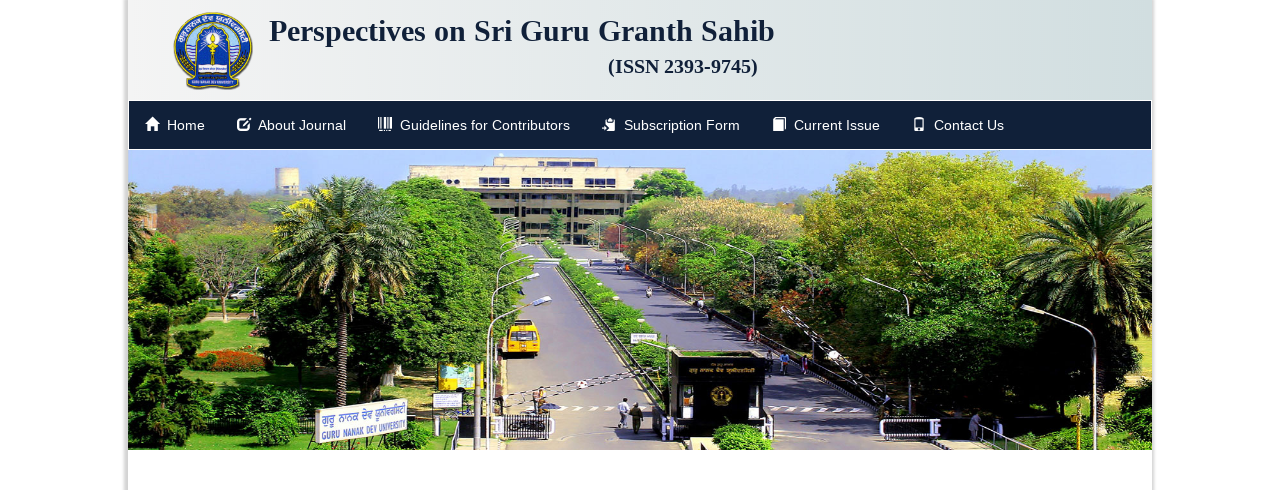

--- FILE ---
content_type: text/html; charset=utf-8
request_url: https://researchjournals.gndu.ac.in/GuruGranthSahib/SubscriptionForm.aspx
body_size: 1575
content:


<!DOCTYPE html>

<html xmlns="http://www.w3.org/1999/xhtml">
<head><title>

</title><link type="text/css" rel="stylesheet" href="../css/bootstrap.min.css" />
    <script src="../js/jquery.min.js"></script>
    <script src="../js/bootstrap.min.js"></script>
    <link rel="stylesheet" href="../css/nav.css" /></head>
<body>
     <form method="post" action="./SubscriptionForm.aspx" id="form1" style="width: 80%;margin-left: auto;margin-right: auto;-webkit-box-shadow: -1px 1px 3px 3px lightgray;">
<div class="aspNetHidden">
<input type="hidden" name="__VIEWSTATE" id="__VIEWSTATE" value="xiPK26XGd1AcV6XnkjQ+RdJ1M9fxaHsct0wDtYfghiN1+sgB6SaVLTMjXKFwPNcaKl6Ld5OJ5BEqHFMM5ZPDrpxkMoqGNhQWgr7ReiqQ6Z8=" />
</div>

<div class="aspNetHidden">

	<input type="hidden" name="__VIEWSTATEGENERATOR" id="__VIEWSTATEGENERATOR" value="B122CB3A" />
</div>
            <nav class="navbar navbar-inverse" style="background: linear-gradient(to right, #F4F4F4 , #d1dee0);margin-bottom: 0px;padding: 1%;border: none;border-radius: 0px;">
                <div class="container-fluid" align="center">
                    <ul class="nav navbar-nav" style="margin-left: 2%;">
                        <li><img id="ImgLogo" src="../images/logo.png" style="height:80px;width:80px;" /></li>
                        <li align="center">
                            <span style="color: #102039;font-family: 'Times New Roman', Times, serif;font-size: 30px;font-weight: bold;">&nbsp;&nbsp;Perspectives on Sri Guru Granth Sahib</span> <br />
                            <span style="color: #102039;font-family: 'Times New Roman', Times, serif;font-size: 20px;font-weight: bold;margin-left: 65%;">(ISSN 2393-9745)</span> <br />
                        </li>
                    
                    </ul>
                </div>
            </nav>
      
         <div class="navbar1" style="background-color: #102039; margin-bottom: 0px;border: none;border-radius: 0px;border: solid 1px white;">
             <a href="GuruGranthSahibhome.aspx"><span class="glyphicon glyphicon-home"></span>&nbsp; Home</a>
             <a href="aboutjournal.aspx"><span class="glyphicon glyphicon-edit"></span>&nbsp; About Journal</a>   
             <a href="GuidelinesforContributors.aspx"><span class="glyphicon glyphicon-barcode"></span>&nbsp; Guidelines for Contributors</a>
             <a href="SubscriptionForm.aspx"><span class="glyphicon glyphicon-copy"></span>&nbsp; Subscription Form</a>
             <a href="pdf/CurrentIssue.pdf" target="_blank"><span class="glyphicon glyphicon-book"></span>&nbsp; Current Issue</a>
             <a href="GuruGranthSahibContactUs.aspx"><span class="glyphicon glyphicon-phone"></span>&nbsp; Contact Us</a>
         </div>    
         
         <img src="../images/1.jpg" alt="Los Angeles" style="width: 100%; height: 300px;"/>
           

        
     <embed src="pdf/sub_Form_soc.pdf" style="width: 100%;height: 1150px;"/>
    <br />

        <div style="width: 100%;background-color: #102039;clear: both;" align="center">
            <br /><span style="font-size: 16px; color: white;font-family: 'Times New Roman', Times, serif;">Developed By: Center for IT Solutions, Guru Nanak Dev University, Amritsar</span><br />
            <br />
        </div>
    </form>
</body>
</html>


--- FILE ---
content_type: text/css
request_url: https://researchjournals.gndu.ac.in/css/nav.css
body_size: 295
content:
.navbar1 {
    overflow: hidden;
    width: 100%;
    background-color: #102039;
    font-family: Arial, Helvetica, sans-serif;
}

.navbar1 a {
    float: left;
    font-size: 14px;
    color: white;
    text-align: center;
    padding: 14px 16px;
    text-decoration: none;
}

.dropdown1 {
    float: left;
    overflow: hidden;
}

    .dropdown1 .dropbtn {
        font-size: 14px;
        border: none;
        outline: none;
        color: white;
        padding: 14px 16px;
        background-color: inherit;
        font-family: inherit;
        margin: 0;
    }

    .navbar1 a:hover, .dropdown1:hover .dropbtn {
        background-color: red;
    }

.dropdown-content {
    display: none;
    position: absolute;
    background-color: #f9f9f9;
    min-width: 160px;
    box-shadow: 0px 8px 16px 0px rgba(0,0,0,0.2);
    z-index: 1;
}

    .dropdown-content a {
        float: none;
        color: black;
        padding: 12px 16px;
        text-decoration: none;
        display: block;
        text-align: left;
    }

        .dropdown-content a:hover {
            background-color: #ddd;
        }

.dropdown1:hover .dropdown-content {
    display: block;
}

